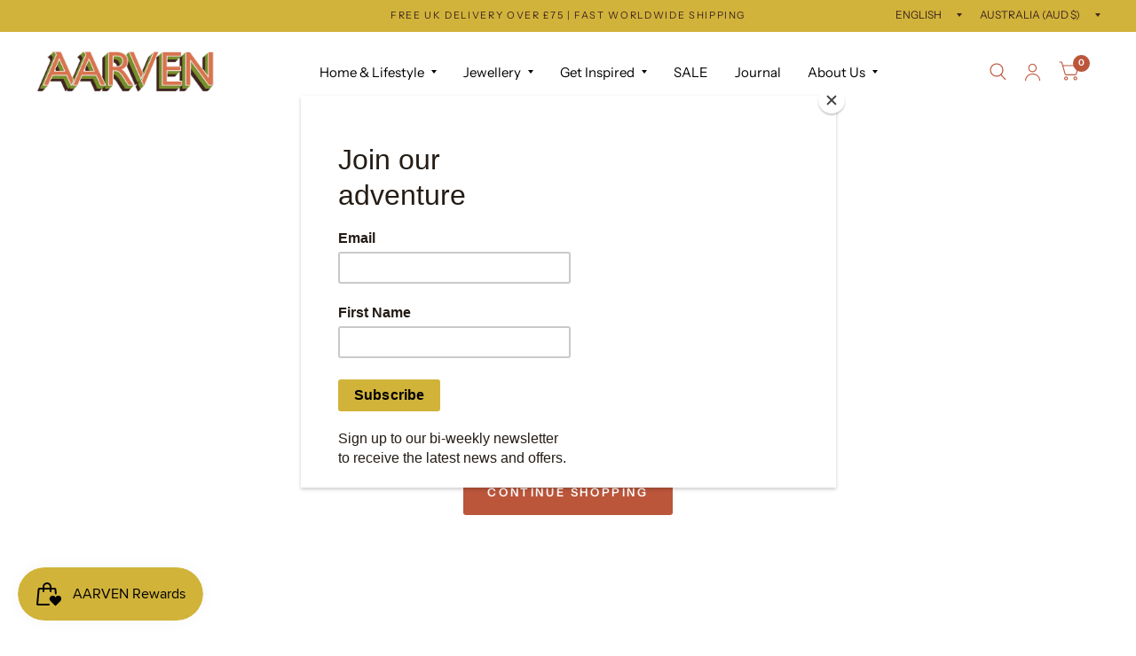

--- FILE ---
content_type: text/css
request_url: https://aarven.com/cdn/shop/t/29/assets/announcement-bar.css?v=161441600525713285961716382822
body_size: -256
content:
.announcement-bar--inner{padding-left:12.5px;padding-right:12.5px;max-width:1360px;margin-left:auto;margin-right:auto}@media only screen and (min-width: 768px){.announcement-bar--inner{padding-left:40px;padding-right:40px}}.announcement-bar-section{z-index:51}.header-section+.announcement-bar-section{z-index:49}.announcement-bar{background:var(--color-announcement-bar-bg, var(--color-accent));font-size:.6875rem;color:var(--color-announcement-bar-text, var(--color-accent3));line-height:1;padding:8px 0;min-height:36px}.announcement-bar--inner{height:100%;align-items:center;display:grid;grid-template-columns:1fr auto 1fr;max-width:none}.announcement-bar--text{position:relative}.announcement-bar--link{display:block;position:absolute;top:0;left:0;width:100%;height:100%}.announcement-bar p{letter-spacing:.15em;margin:0}.announcement-bar select{color:var(--color-announcement-bar-text, var(--color-accent3));text-transform:uppercase;background:var(--color-announcement-bar-bg, var(--color-accent))}.announcement-bar select option{background:var(--color-announcement-bar-bg, var(--color-accent));color:var(--color-announcement-bar-text, var(--color-accent3))}.announcement-bar .thb-localization-forms{display:none;justify-content:flex-end}@media only screen and (min-width: 1068px){.announcement-bar .thb-localization-forms{display:flex}}.announcement-bar .thb-localization-forms .select{margin-bottom:0;font-size:inherit}.announcement-bar .thb-localization-forms .select:after{border-color:var(--color-announcement-bar-text, var(--color-accent3)) transparent transparent transparent;right:0}.announcement-bar .thb-localization-forms .select select{padding-right:10px}.announcement-bar .thb-localization-forms .select+.select{margin-left:20px}[dir=rtl] .announcement-bar .thb-localization-forms .select+.select{margin-left:0;margin-right:20px}
/*# sourceMappingURL=/cdn/shop/t/29/assets/announcement-bar.css.map?v=161441600525713285961716382822 */


--- FILE ---
content_type: text/css
request_url: https://aarven.com/cdn/shop/t/29/assets/cart.css?v=25147236981198070841716382822
body_size: 324
content:
.thb-cart-form{padding:40px 0}@media only screen and (min-width: 768px){.thb-cart-form{padding:70px 0}}.thb-cart-form h4{margin-bottom:30px}.thb-cart-form.cart-disabled{pointer-events:none}.thb-cart-form--cart-notes-false .cart-collaterals .cart-notes,.cart-items thead th.product-quantity{display:none}@media only screen and (min-width: 768px){.cart-items thead th.product-quantity{display:table-cell}}.cart-items tbody tr td.product-quantity{display:none}@media only screen and (min-width: 768px){.cart-items tbody tr td.product-quantity{display:table-cell}}.cart-items tbody tr td.product-subtotal{position:relative}.cart-items tbody tr td.product-subtotal .loading-overlay{position:absolute;top:0;left:0;width:100%;height:100%;display:none;transform:none;align-items:center;justify-content:flex-end}.cart-items tbody tr td.product-subtotal .loading-overlay svg{width:24px}.cart-items tbody tr.loading .product-subtotal .price{opacity:0}.cart-items tbody tr.loading .product-subtotal .loading-overlay{display:flex}.cart-items.no-borders tfoot td{border-top:0;padding:0}.cart-collaterals{margin-top:40px}@media only screen and (min-width: 1068px){.cart-collaterals{padding-left:40px;margin-top:0}[dir=rtl] .cart-collaterals{padding:0 40px 0 0}}.cart-collaterals-terms{margin-top:10px;margin-bottom:10px;text-align:left}.cart-collaterals-terms a{color:var(--color-accent);text-decoration:underline;text-underline-offset:2px}.cart-collaterals .cart-notes__label{display:block;font-size:.75rem;font-weight:var(--font-body-bold-weight, 600);text-transform:uppercase;line-height:1;letter-spacing:.2em;padding:18px 0}.cart-collaterals .cart-notes textarea{min-height:120px;margin-bottom:0}.cart-collaterals table{margin-bottom:0}.cart-collaterals table th{font-weight:400}.cart-collaterals table .cart-discount .price{font-size:.9375rem}.cart-collaterals table .cart-subtotal,.cart-collaterals table .cart-subtotal .price{font-size:1.0625rem}.cart-collaterals .additional-checkout-buttons{margin-top:10px}.cart-empty{max-width:570px;margin:0 auto;text-align:center;padding:40px 0}@media only screen and (min-width: 768px){.cart-empty{padding:70px 0}}@media only screen and (min-width: 1068px){.cart-empty{padding:100px 0}}.cart-empty .button{margin-top:20px}.cart-policy-text{display:block;font-size:.8125rem;margin-top:20px;opacity:.6}.cart-policy-text a{text-decoration:underline;text-underline-offset:2px}.quantity.cart-update-mobile,.cart-remove-mobile{display:inline-flex}@media only screen and (min-width: 768px){.quantity.cart-update-mobile,.cart-remove-mobile{display:none}}.accordion{display:block;border-top:1px solid var(--color-border);border-bottom:1px solid var(--color-border);margin-bottom:25px}.accordion+.accordion{border-top:0;margin-top:-25px}.accordion-container .accordion{max-width:760px;margin-right:auto;margin-left:auto}.accordion-container .accordion:last-child{margin-bottom:0}.accordion details[open] summary span:after{transform:rotateX(180deg)}.accordion summary{width:100%;list-style:none;position:relative;font-weight:var(--font-body-bold-weight, 600);font-size:.75rem;text-transform:uppercase;letter-spacing:.2em;line-height:1;padding:18px 40px 18px 0;cursor:pointer}[dir=rtl] .accordion summary{padding:18px 0 18px 40px}.accordion summary span{position:absolute;top:0;right:0;width:40px;height:100%;display:flex;align-items:center;justify-content:center}.accordion summary span:after{content:"";display:block;width:0;height:0;border-style:solid;border-width:4px 3px 0 3px;border-color:var(--color-accent) transparent transparent transparent}[dir=rtl] .accordion summary span{right:auto;left:0}.accordion summary::-webkit-details-marker{display:none}.accordion .accordion__content{padding:0 0 15px;font-size:.9375rem}.accordion .accordion__content>*:last-child{margin-bottom:0}.product-recommendations{border-top:1px solid var(--color-border);display:none}.product-recommendations.product-recommendations--loaded{display:block}@media only screen and (min-width: 768px){.product-recommendations__heading{margin-bottom:45px}}.product-recommendations__heading a{text-decoration:underline;text-underline-offset:2px}@media only screen and (max-width: 767px){.product-recommendations.swipe-on-mobile .row{display:grid;grid-gap:0;grid-auto-flow:column;grid-auto-columns:minmax(calc(90vw - 15px),1fr);overflow-x:auto;grid-template-columns:repeat(auto-fill,minmax(calc(90vw - 15px),1fr));scroll-snap-type:x mandatory;scrollbar-width:none}.product-recommendations.swipe-on-mobile .row::-webkit-scrollbar{display:none}.product-recommendations.swipe-on-mobile .row .columns{scroll-snap-align:center;scroll-snap-stop:always}}
/*# sourceMappingURL=/cdn/shop/t/29/assets/cart.css.map?v=25147236981198070841716382822 */


--- FILE ---
content_type: text/css
request_url: https://aarven.com/cdn/shop/t/29/assets/mobile-menu.css?v=51928011325792964511716382822
body_size: 519
content:
.mobile-menu-drawer{position:absolute;top:100%;left:0;width:100vw;background:var(--bg-body, #fff);height:calc(100vh - calc(100% + var(--header-offset, 0px)));display:flex;flex-direction:column;border-top:1px solid var(--color-border);overflow:scroll;text-align:left;opacity:0;visibility:hidden;transform:translateY(30px);transition:transform .25s cubic-bezier(.104,.204,.492,1),opacity .15s cubic-bezier(.104,.204,.492,1);scrollbar-width:none}.mobile-menu-drawer::-webkit-scrollbar{display:none}[dir=rtl] .mobile-menu-drawer{text-align:right}@supports (height: 100dvh){.mobile-menu-drawer{height:calc(100dvh - calc(100% + var(--header-offset, 0px)))}}.mobile-menu-drawer.active{transform:translateY(0);opacity:1;visibility:visible}.mobile-menu-drawer .mobile-menu-content{flex:1;position:relative;display:flex;flex-direction:column}.mobile-menu-drawer .social-links{margin-top:auto;padding:30px 12.5px}@media only screen and (min-width: 768px){.mobile-menu-drawer .social-links{padding:30px 40px}}.mobile-menu-drawer .social-links li{display:inline-flex;margin-right:16px}.mobile-menu-drawer .social-links li a{display:block}.mobile-menu-drawer .social-links li a span{display:none}.mobile-menu-drawer .social-links li a svg{height:16px;width:auto}.mobile-menu-drawer .thb-mobile-menu-footer{margin-top:auto;display:flex;flex-grow:0;justify-content:space-between;padding:0 19px;border-top:1px solid var(--color-border)}@media only screen and (min-width: 768px){.mobile-menu-drawer .thb-mobile-menu-footer{padding:0 40px}}.mobile-menu-drawer .thb-mobile-menu-footer .shopify-localization-form{text-align:left}[dir=rtl] .mobile-menu-drawer .thb-mobile-menu-footer .shopify-localization-form{text-align:right}.mobile-menu-drawer .thb-mobile-menu-footer .shopify-localization-form>div{margin-left:0;margin-right:10px}[dir=rtl] .mobile-menu-drawer .thb-mobile-menu-footer .shopify-localization-form>div{margin-left:10px;margin-right:0}.mobile-menu-drawer .thb-mobile-menu-footer .shopify-localization-form .select{margin-bottom:0}.mobile-menu-drawer .thb-mobile-menu-footer .shopify-localization-form select{text-transform:uppercase;font-size:.75rem;height:49px;white-space:nowrap;text-overflow:ellipsis;max-width:150px}.mobile-menu-drawer .thb-mobile-menu-footer .thb-mobile-account-link{height:49px;display:flex;align-items:center;font-size:.8125rem;border-left:1px solid var(--color-border)}[dir=rtl] .mobile-menu-drawer .thb-mobile-menu-footer .thb-mobile-account-link{border-left:0;padding-left:0;padding-right:19px;border-right:1px solid var(--color-border)}.mobile-menu-drawer .thb-mobile-menu-footer .thb-mobile-account-link svg{margin-right:12px;height:14px;width:auto}[dir=rtl] .mobile-menu-drawer .thb-mobile-menu-footer .thb-mobile-account-link svg{margin-right:0;margin-left:12px}.no-js .mobile-menu-drawer .thb-mobile-menu-footer .thb-mobile-account-link{margin-left:auto}.mobile-menu{list-style:none;margin:0 0 15px;overflow:hidden;width:100%}@media only screen and (min-width: 768px){.mobile-menu{margin-bottom:35px}}.mobile-menu li a,.mobile-menu li summary{text-transform:uppercase;font-size:1rem;font-weight:var(--font-body-bold-weight, 600);letter-spacing:.1em;display:block;padding:19px 15px;border-bottom:1px solid var(--color-border);width:100%}@media only screen and (min-width: 768px){.mobile-menu li a,.mobile-menu li summary{padding:19px 40px}}.mobile-menu li .parent-link{position:relative;padding-right:50px}[dir=rtl] .mobile-menu li .parent-link{padding-right:15px;padding-left:50px}.mobile-menu li .parent-link span{display:flex;justify-content:center;align-items:center;position:absolute;top:0;right:0;height:100%;width:50px}.mobile-menu li .parent-link span:after{content:"";display:block;width:0;height:0;border-style:solid;border-width:6px 5px 0 5px;border-color:var(--color-accent) transparent transparent transparent;margin-top:-2px}[dir=rtl] .mobile-menu li .parent-link span{right:auto;left:0}.mobile-menu li .submenu-open>.parent-link{background:rgba(var(--color-accent-rgb),.02);color:var(--color-accent2)}.mobile-menu li .submenu-open>.parent-link span:after{border-color:var(--color-accent2) transparent transparent transparent}.mobile-menu li .mega-menu-promotion{padding:10px 15px}.mobile-menu .sub-menu{width:100%;padding:15px 0;margin-left:0;list-style:none;border-bottom:1px solid var(--color-border)}.mobile-menu .sub-menu .parent-link{border:0;display:inline-block;width:auto;padding-right:50px;background:none!important}.mobile-menu .sub-menu a,.mobile-menu .sub-menu summary{border:0;font-size:1rem;font-weight:400;text-transform:none;padding:5px 0 5px 15px;letter-spacing:0}@media only screen and (min-width: 768px){.mobile-menu .sub-menu a,.mobile-menu .sub-menu summary{padding:6px 0 6px 40px}}[dir=rtl] .mobile-menu .sub-menu a,[dir=rtl] .mobile-menu .sub-menu summary{padding-right:15px}@media only screen and (min-width: 768px){[dir=rtl] .mobile-menu .sub-menu a,[dir=rtl] .mobile-menu .sub-menu summary{padding-right:40px}}.mobile-menu .sub-menu .sub-menu{border-bottom:0;margin-left:15px}@media only screen and (min-width: 768px){.mobile-menu .sub-menu .sub-menu{margin-left:40px}}[dir=rtl] .mobile-menu .sub-menu .sub-menu{margin-left:0;margin-right:15px}@media only screen and (min-width: 768px){[dir=rtl] .mobile-menu .sub-menu .sub-menu{margin-right:40px}}.mobile-menu .sub-menu .sub-menu a{font-size:.875rem;border-left:1px solid var(--color-border);padding-left:15px}[dir=rtl] .mobile-menu .sub-menu .sub-menu a{padding-right:15px}.mobile-menu .sub-menu .menu-item-has-children>.link-container{padding-right:44px}.mobile-menu .sub-menu .menu-item-has-children>.link-container span{width:44px}.mobile-menu .sub-menu .menu-item-has-children>.link-container span:after{margin-top:0;border-width:5px 4px 0 4px}.mobile-secondary-menu{list-style:none;margin:0 0 15px}.mobile-secondary-menu a{display:block;padding:5px 12.5px;font-size:1rem}@media only screen and (min-width: 768px){.mobile-secondary-menu a{padding:3px 40px}}
/*# sourceMappingURL=/cdn/shop/t/29/assets/mobile-menu.css.map?v=51928011325792964511716382822 */


--- FILE ---
content_type: text/javascript
request_url: https://aarven.com/cdn/shop/t/29/assets/cart.js?v=12173038708050968011716382822
body_size: 389
content:
class Cart{constructor(){this.container=document.getElementById("Cart"),this.setupEventListeners()}onChange(event){event.target.type=="number"?this.updateQuantity(event.target.dataset.index,event.target.value):event.target.getAttribute("id")=="CartSpecialInstructions"&&this.saveNotes()}saveNotes(){fetch(`${theme.routes.cart_update_url}.js`,{method:"POST",headers:{"Content-Type":"application/json",Accept:"application/json"},body:JSON.stringify({note:document.getElementById("CartSpecialInstructions").value})})}setupEventListeners(){this.removeProductEvent(),this.debouncedOnChange=debounce(event=>{this.onChange(event)},300),document.addEventListener("cart:refresh",event=>{this.refresh()}),this.container.addEventListener("change",this.debouncedOnChange.bind(this)),this.termsCheckbox()}getSectionsToRender(){return[{id:"Cart",section:"main-cart",selector:".thb-cart-form"},{id:"cart-drawer-toggle",section:"cart-bubble",selector:".thb-item-count"}]}displayErrors(line2,message){const lineItemError=document.getElementById(`Line-item-error-${line2}`)||document.getElementById(`CartDrawer-LineItemError-${line2}`);lineItemError&&(lineItemError.removeAttribute("hidden"),lineItemError.querySelector(".cart-item__error-text").innerHTML=message,this.container.querySelector(`#CartItem-${line2}`).classList.remove("loading"))}getSectionInnerHTML(html,selector){return new DOMParser().parseFromString(html,"text/html").querySelector(selector).innerHTML}updateQuantity(line2,quantity){this.container.classList.add("cart-disabled"),line2&&this.container.querySelector(`#CartItem-${line2}`).classList.add("loading");const body=JSON.stringify({line:line2,quantity,sections:this.getSectionsToRender().map(section=>section.section),sections_url:window.location.pathname});dispatchCustomEvent("line-item:change:start",{quantity}),fetch(`${theme.routes.cart_change_url}`,{method:"POST",headers:{"Content-Type":"application/json",Accept:"application/json"},body}).then(response=>response.text()).then(state=>{const parsedState=JSON.parse(state);if(parsedState.errors){this.displayErrors(line2,parsedState.errors),this.container.classList.remove("cart-disabled");return}this.renderContents(parsedState,line2),this.container.classList.remove("cart-disabled"),dispatchCustomEvent("line-item:change:end",{quantity,cart:parsedState})})}refresh(){this.container.classList.add("cart-disabled"),fetch(`${window.location.pathname}?sections=main-cart`).then(response=>response.text()).then(state=>{const parsedState=JSON.parse(state);if(parsedState.errors){this.displayErrors(line,parsedState.errors),this.container.classList.remove("cart-disabled");return}this.renderContents(parsedState,!1,!0),this.container.classList.remove("cart-disabled")})}termsCheckbox(){let terms_checkbox=this.container.querySelector("#CartTerms"),checkout_button=this.container.querySelector(".button.checkout-button");terms_checkbox&&checkout_button&&(terms_checkbox.setCustomValidity(theme.strings.requiresTerms),checkout_button.addEventListener("click",function(e){terms_checkbox.checked||(terms_checkbox.reportValidity(),terms_checkbox.focus(),e.preventDefault())}))}removeProductEvent(){this.container.querySelectorAll(".remove").forEach(remove=>{remove.addEventListener("click",event=>{this.updateQuantity(event.target.dataset.index,"0"),event.preventDefault()})})}renderContents(parsedState,line2,refresh){this.getSectionsToRender().forEach(section=>{const elementToReplace=document.getElementById(section.id).querySelector(section.selector)||document.getElementById(section.id);refresh?parsedState[section.section]&&(elementToReplace.innerHTML=this.getSectionInnerHTML(parsedState[section.section],section.selector)):elementToReplace.innerHTML=this.getSectionInnerHTML(parsedState.sections[section.section],section.selector),this.removeProductEvent(),line2&&this.container.querySelector(`#CartItem-${line2}`)&&this.container.querySelector(`#CartItem-${line2}`).classList.remove("loading"),this.termsCheckbox()})}}window.addEventListener("load",()=>{typeof Cart<"u"&&new Cart});
//# sourceMappingURL=/cdn/shop/t/29/assets/cart.js.map?v=12173038708050968011716382822
